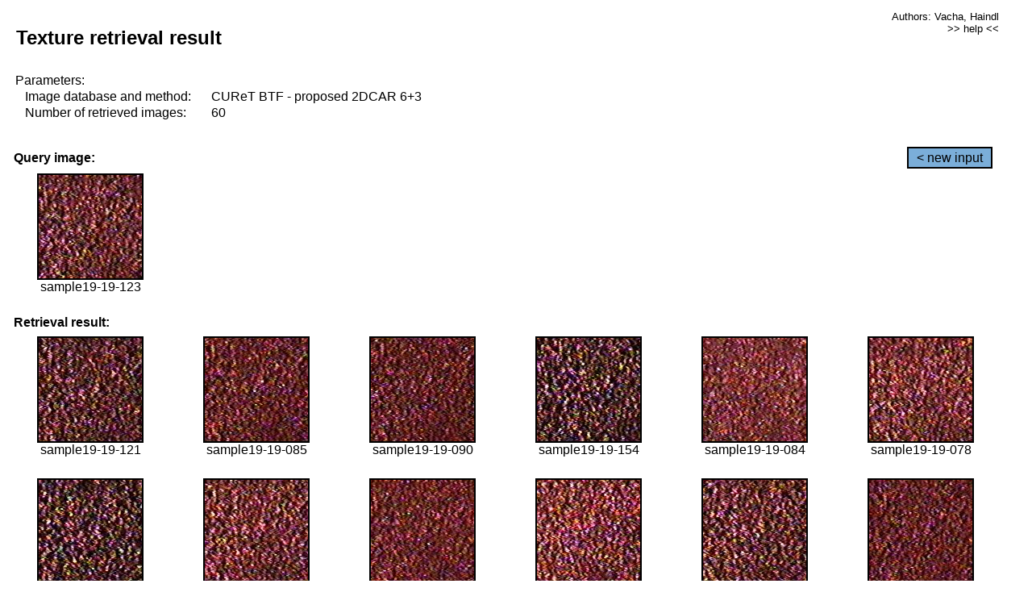

--- FILE ---
content_type: text/html;charset=UTF-8
request_url: http://cbir.utia.cas.cz/retrievalWebDemoCuret/RetrieveImages?database=0&database2=-1&input=1722&number=60&paging=31
body_size: 48794
content:


<!DOCTYPE HTML PUBLIC "-//W3C//DTD HTML 4.01 Transitional//EN"
"http://www.w3.org/TR/html4/loose.dtd">

<html>
  <head>
        <LINK REL="stylesheet" TYPE="text/css" HREF="retr.css">
    <meta http-equiv="Content-Type" content="text/html; charset=UTF-8">
    <title>Demonstration of MRF Illumination Invariants - http://ro.utia.cz/</title>
    <script>
     function toggleHelp() {
       var obj = document.getElementById('help');
	if (obj.style.display == 'none') {
          obj.style.display = 'block';
	} else {
          obj.style.display = 'none';
	}
     }
    </script>

  </head>
  <body>
     <div onclick="toggleHelp()" id="help" style="position:absolute; display:none; width:70%; height:70%; margin:5% 10%; auto; background-color:lightgray; border:1px solid darkgray; padding:2em;">
	<h1>Help</h1>
        <a href="#" style="display:block; position:absolute; top: 10px; right:10px; border:1px solid gray; padding: 2px 2px 2px 2px; text-decoration: none; color: black">x</a>
        <br>
        <p>This demonstration shows retrieval of similar textures, regardless illumination conditions.
        </p>
        
        <p>
           The CUReT texture database consists of images of 61 materials, each acquired under 92
           different illumination and viewpoint directions.
        </p>
        
        <p>
           Click on the image and system will find other similar images. The images
           are considered to be similar if the structure is similar,
           regardless colour or direction of illumination.
           The result images are ordered from left to right and than top to bottom.
           The first is image is the most similar and than dissimilarity increases.
        </p>
        <p>
           More details on algorithm of finding similar images can be found in the published
           <a href="./">articles</a>.
        </p>
        <br>
        <br>
        <br>
        <br>
        <br>
        <br>
        <br>
        <br>
        <br>
        version: October 22, 2009
 </div>
    
    <table border="0" cellpadding="3" width="98%">
      <tbody>
        <tr><td colspan="4">
            <h2>&nbsp;Texture retrieval result</h2>
          </td><td align="right" valign="top" colspan="2">
            <small><a href="./" class="authors">Authors: Vacha, Haindl</a></small><br>
            <small><a href="#" class="help" onclick="toggleHelp(); return false;">>> help <<</a></small>
        </td></tr>
        <!-- parameters -->
        <tr><td colspan="6">
            <table border="0" cellpadding="0" width="100%"><tbody>
                <tr><td>
                    &nbsp;Parameters:<br/>
                </td></tr>
                <tr><td nowrap>
                    &nbsp;&nbsp;&nbsp;&nbsp;Image database and method:&nbsp;
                  </td><td width="80%">
                    CUReT BTF - proposed 2DCAR 6+3
                  </td>
                  
                </tr>
                <tr><td nowrap>
                    &nbsp;&nbsp;&nbsp;&nbsp;Number of retrieved images:&nbsp;
                  </td><td>
                    60
                  </td>
                </tr>
            </tbody></table>
          </td>
        </tr>
        <tr><td colspan="6">
            <br/>
          </td>
        </tr>
        <!-- query image -->
        <tr><td colspan="5">
            <b>&nbsp;Query image:<br/></b>
            
          </td>
          <td align="right" class="tdbutton">
            <a href="ShowInput?database=0&database2=-1&number=60&paging=31" class="button">&lt; new input</a>
            &nbsp;
          </td>
        </tr>
        <tr><td align="center" valign="top">
            <img src="http://cbir.utia.cas.cz:80/retrievalDemo-data/e16-icip/texs/all/sample19-19-123.jpg" alt="sample19-19-123" title="Name:&nbsp;sample19-19-123,&#13;Number:&nbsp;1722,&#13;Class:&nbsp;sample19" class="texture"
                   
                   
              />
            <br/>sample19-19-123
            <br/><br/>
          </td>
        </tr>
        <!--tr><td colspan="6">
            <br/>
          </td>
        </tr-->
        <!-- result images -->
        
        <tr><td colspan="6">
            <b>&nbsp;Retrieval result:</b>
          </td>
          
        </tr>
        
        <tr>
          
          <td align="center" width="16.666666666666668%"
                    
                        valign="top"
                   
              >
            
            <a href="RetrieveImages?database=0&database2=-1&input=1720&number=60&paging=31">
              <img src="http://cbir.utia.cas.cz:80/retrievalDemo-data/e16-icip/texs/all/sample19-19-121.jpg" alt="sample19-19-121" title="Position:&nbsp;1,&#13;Name:&nbsp;sample19-19-121,&#13;Number:&nbsp;1720,&#13;Distance:&nbsp;315.8,&#13;Class:&nbsp;sample19" class="texture"
                   
                   
                   />
            </a>
            <div>sample19-19-121</div>
            &nbsp;
            
            
          </td>
          
          <td align="center" width="16.666666666666668%"
                    
                        valign="top"
                   
              >
            
            <a href="RetrieveImages?database=0&database2=-1&input=1701&number=60&paging=31">
              <img src="http://cbir.utia.cas.cz:80/retrievalDemo-data/e16-icip/texs/all/sample19-19-085.jpg" alt="sample19-19-085" title="Position:&nbsp;2,&#13;Name:&nbsp;sample19-19-085,&#13;Number:&nbsp;1701,&#13;Distance:&nbsp;316.226,&#13;Class:&nbsp;sample19" class="texture"
                   
                   
                   />
            </a>
            <div>sample19-19-085</div>
            &nbsp;
            
            
          </td>
          
          <td align="center" width="16.666666666666668%"
                    
                        valign="top"
                   
              >
            
            <a href="RetrieveImages?database=0&database2=-1&input=1703&number=60&paging=31">
              <img src="http://cbir.utia.cas.cz:80/retrievalDemo-data/e16-icip/texs/all/sample19-19-090.jpg" alt="sample19-19-090" title="Position:&nbsp;3,&#13;Name:&nbsp;sample19-19-090,&#13;Number:&nbsp;1703,&#13;Distance:&nbsp;324.511,&#13;Class:&nbsp;sample19" class="texture"
                   
                   
                   />
            </a>
            <div>sample19-19-090</div>
            &nbsp;
            
            
          </td>
          
          <td align="center" width="16.666666666666668%"
                    
                        valign="top"
                   
              >
            
            <a href="RetrieveImages?database=0&database2=-1&input=1736&number=60&paging=31">
              <img src="http://cbir.utia.cas.cz:80/retrievalDemo-data/e16-icip/texs/all/sample19-19-154.jpg" alt="sample19-19-154" title="Position:&nbsp;4,&#13;Name:&nbsp;sample19-19-154,&#13;Number:&nbsp;1736,&#13;Distance:&nbsp;324.684,&#13;Class:&nbsp;sample19" class="texture"
                   
                   
                   />
            </a>
            <div>sample19-19-154</div>
            &nbsp;
            
            
          </td>
          
          <td align="center" width="16.666666666666668%"
                    
                        valign="top"
                   
              >
            
            <a href="RetrieveImages?database=0&database2=-1&input=1700&number=60&paging=31">
              <img src="http://cbir.utia.cas.cz:80/retrievalDemo-data/e16-icip/texs/all/sample19-19-084.jpg" alt="sample19-19-084" title="Position:&nbsp;5,&#13;Name:&nbsp;sample19-19-084,&#13;Number:&nbsp;1700,&#13;Distance:&nbsp;327.807,&#13;Class:&nbsp;sample19" class="texture"
                   
                   
                   />
            </a>
            <div>sample19-19-084</div>
            &nbsp;
            
            
          </td>
          
          <td align="center" width="16.666666666666668%"
                    
                        valign="top"
                   
              >
            
            <a href="RetrieveImages?database=0&database2=-1&input=1697&number=60&paging=31">
              <img src="http://cbir.utia.cas.cz:80/retrievalDemo-data/e16-icip/texs/all/sample19-19-078.jpg" alt="sample19-19-078" title="Position:&nbsp;6,&#13;Name:&nbsp;sample19-19-078,&#13;Number:&nbsp;1697,&#13;Distance:&nbsp;328.334,&#13;Class:&nbsp;sample19" class="texture"
                   
                   
                   />
            </a>
            <div>sample19-19-078</div>
            &nbsp;
            
            
          </td>
          
          
          
        </tr>
        
        <tr>
          
          <td align="center" width="16.666666666666668%"
                    
                        valign="top"
                   
              >
            
            <a href="RetrieveImages?database=0&database2=-1&input=1717&number=60&paging=31">
              <img src="http://cbir.utia.cas.cz:80/retrievalDemo-data/e16-icip/texs/all/sample19-19-116.jpg" alt="sample19-19-116" title="Position:&nbsp;7,&#13;Name:&nbsp;sample19-19-116,&#13;Number:&nbsp;1717,&#13;Distance:&nbsp;328.467,&#13;Class:&nbsp;sample19" class="texture"
                   
                   
                   />
            </a>
            <div>sample19-19-116</div>
            &nbsp;
            
            
          </td>
          
          <td align="center" width="16.666666666666668%"
                    
                        valign="top"
                   
              >
            
            <a href="RetrieveImages?database=0&database2=-1&input=1698&number=60&paging=31">
              <img src="http://cbir.utia.cas.cz:80/retrievalDemo-data/e16-icip/texs/all/sample19-19-079.jpg" alt="sample19-19-079" title="Position:&nbsp;8,&#13;Name:&nbsp;sample19-19-079,&#13;Number:&nbsp;1698,&#13;Distance:&nbsp;329.481,&#13;Class:&nbsp;sample19" class="texture"
                   
                   
                   />
            </a>
            <div>sample19-19-079</div>
            &nbsp;
            
            
          </td>
          
          <td align="center" width="16.666666666666668%"
                    
                        valign="top"
                   
              >
            
            <a href="RetrieveImages?database=0&database2=-1&input=1702&number=60&paging=31">
              <img src="http://cbir.utia.cas.cz:80/retrievalDemo-data/e16-icip/texs/all/sample19-19-087.jpg" alt="sample19-19-087" title="Position:&nbsp;9,&#13;Name:&nbsp;sample19-19-087,&#13;Number:&nbsp;1702,&#13;Distance:&nbsp;329.96,&#13;Class:&nbsp;sample19" class="texture"
                   
                   
                   />
            </a>
            <div>sample19-19-087</div>
            &nbsp;
            
            
          </td>
          
          <td align="center" width="16.666666666666668%"
                    
                        valign="top"
                   
              >
            
            <a href="RetrieveImages?database=0&database2=-1&input=1664&number=60&paging=31">
              <img src="http://cbir.utia.cas.cz:80/retrievalDemo-data/e16-icip/texs/all/sample19-19-026.jpg" alt="sample19-19-026" title="Position:&nbsp;10,&#13;Name:&nbsp;sample19-19-026,&#13;Number:&nbsp;1664,&#13;Distance:&nbsp;330.293,&#13;Class:&nbsp;sample19" class="texture"
                   
                   
                   />
            </a>
            <div>sample19-19-026</div>
            &nbsp;
            
            
          </td>
          
          <td align="center" width="16.666666666666668%"
                    
                        valign="top"
                   
              >
            
            <a href="RetrieveImages?database=0&database2=-1&input=1696&number=60&paging=31">
              <img src="http://cbir.utia.cas.cz:80/retrievalDemo-data/e16-icip/texs/all/sample19-19-076.jpg" alt="sample19-19-076" title="Position:&nbsp;11,&#13;Name:&nbsp;sample19-19-076,&#13;Number:&nbsp;1696,&#13;Distance:&nbsp;331.43,&#13;Class:&nbsp;sample19" class="texture"
                   
                   
                   />
            </a>
            <div>sample19-19-076</div>
            &nbsp;
            
            
          </td>
          
          <td align="center" width="16.666666666666668%"
                    
                        valign="top"
                   
              >
            
            <a href="RetrieveImages?database=0&database2=-1&input=1724&number=60&paging=31">
              <img src="http://cbir.utia.cas.cz:80/retrievalDemo-data/e16-icip/texs/all/sample19-19-128.jpg" alt="sample19-19-128" title="Position:&nbsp;12,&#13;Name:&nbsp;sample19-19-128,&#13;Number:&nbsp;1724,&#13;Distance:&nbsp;331.675,&#13;Class:&nbsp;sample19" class="texture"
                   
                   
                   />
            </a>
            <div>sample19-19-128</div>
            &nbsp;
            
            
          </td>
          
          
          
        </tr>
        
        <tr>
          
          <td align="center" width="16.666666666666668%"
                    
                        valign="top"
                   
              >
            
            <a href="RetrieveImages?database=0&database2=-1&input=1739&number=60&paging=31">
              <img src="http://cbir.utia.cas.cz:80/retrievalDemo-data/e16-icip/texs/all/sample19-19-158.jpg" alt="sample19-19-158" title="Position:&nbsp;13,&#13;Name:&nbsp;sample19-19-158,&#13;Number:&nbsp;1739,&#13;Distance:&nbsp;331.975,&#13;Class:&nbsp;sample19" class="texture"
                   
                   
                   />
            </a>
            <div>sample19-19-158</div>
            &nbsp;
            
            
          </td>
          
          <td align="center" width="16.666666666666668%"
                    
                        valign="top"
                   
              >
            
            <a href="RetrieveImages?database=0&database2=-1&input=1694&number=60&paging=31">
              <img src="http://cbir.utia.cas.cz:80/retrievalDemo-data/e16-icip/texs/all/sample19-19-071.jpg" alt="sample19-19-071" title="Position:&nbsp;14,&#13;Name:&nbsp;sample19-19-071,&#13;Number:&nbsp;1694,&#13;Distance:&nbsp;332.478,&#13;Class:&nbsp;sample19" class="texture"
                   
                   
                   />
            </a>
            <div>sample19-19-071</div>
            &nbsp;
            
            
          </td>
          
          <td align="center" width="16.666666666666668%"
                    
                        valign="top"
                   
              >
            
            <a href="RetrieveImages?database=0&database2=-1&input=1714&number=60&paging=31">
              <img src="http://cbir.utia.cas.cz:80/retrievalDemo-data/e16-icip/texs/all/sample19-19-109.jpg" alt="sample19-19-109" title="Position:&nbsp;15,&#13;Name:&nbsp;sample19-19-109,&#13;Number:&nbsp;1714,&#13;Distance:&nbsp;332.496,&#13;Class:&nbsp;sample19" class="texture"
                   
                   
                   />
            </a>
            <div>sample19-19-109</div>
            &nbsp;
            
            
          </td>
          
          <td align="center" width="16.666666666666668%"
                    
                        valign="top"
                   
              >
            
            <a href="RetrieveImages?database=0&database2=-1&input=1737&number=60&paging=31">
              <img src="http://cbir.utia.cas.cz:80/retrievalDemo-data/e16-icip/texs/all/sample19-19-155.jpg" alt="sample19-19-155" title="Position:&nbsp;16,&#13;Name:&nbsp;sample19-19-155,&#13;Number:&nbsp;1737,&#13;Distance:&nbsp;332.765,&#13;Class:&nbsp;sample19" class="texture"
                   
                   
                   />
            </a>
            <div>sample19-19-155</div>
            &nbsp;
            
            
          </td>
          
          <td align="center" width="16.666666666666668%"
                    
                        valign="top"
                   
              >
            
            <a href="RetrieveImages?database=0&database2=-1&input=1716&number=60&paging=31">
              <img src="http://cbir.utia.cas.cz:80/retrievalDemo-data/e16-icip/texs/all/sample19-19-114.jpg" alt="sample19-19-114" title="Position:&nbsp;17,&#13;Name:&nbsp;sample19-19-114,&#13;Number:&nbsp;1716,&#13;Distance:&nbsp;333.81,&#13;Class:&nbsp;sample19" class="texture"
                   
                   
                   />
            </a>
            <div>sample19-19-114</div>
            &nbsp;
            
            
          </td>
          
          <td align="center" width="16.666666666666668%"
                    
                        valign="top"
                   
              >
            
            <a href="RetrieveImages?database=0&database2=-1&input=1705&number=60&paging=31">
              <img src="http://cbir.utia.cas.cz:80/retrievalDemo-data/e16-icip/texs/all/sample19-19-094.jpg" alt="sample19-19-094" title="Position:&nbsp;18,&#13;Name:&nbsp;sample19-19-094,&#13;Number:&nbsp;1705,&#13;Distance:&nbsp;334.204,&#13;Class:&nbsp;sample19" class="texture"
                   
                   
                   />
            </a>
            <div>sample19-19-094</div>
            &nbsp;
            
            
          </td>
          
          
          
        </tr>
        
        <tr>
          
          <td align="center" width="16.666666666666668%"
                    
                        valign="top"
                   
              >
            
            <a href="RetrieveImages?database=0&database2=-1&input=1666&number=60&paging=31">
              <img src="http://cbir.utia.cas.cz:80/retrievalDemo-data/e16-icip/texs/all/sample19-19-030.jpg" alt="sample19-19-030" title="Position:&nbsp;19,&#13;Name:&nbsp;sample19-19-030,&#13;Number:&nbsp;1666,&#13;Distance:&nbsp;334.477,&#13;Class:&nbsp;sample19" class="texture"
                   
                   
                   />
            </a>
            <div>sample19-19-030</div>
            &nbsp;
            
            
          </td>
          
          <td align="center" width="16.666666666666668%"
                    
                        valign="top"
                   
              >
            
            <a href="RetrieveImages?database=0&database2=-1&input=1740&number=60&paging=31">
              <img src="http://cbir.utia.cas.cz:80/retrievalDemo-data/e16-icip/texs/all/sample19-19-160.jpg" alt="sample19-19-160" title="Position:&nbsp;20,&#13;Name:&nbsp;sample19-19-160,&#13;Number:&nbsp;1740,&#13;Distance:&nbsp;334.62,&#13;Class:&nbsp;sample19" class="texture"
                   
                   
                   />
            </a>
            <div>sample19-19-160</div>
            &nbsp;
            
            
          </td>
          
          <td align="center" width="16.666666666666668%"
                    
                        valign="top"
                   
              >
            
            <a href="RetrieveImages?database=0&database2=-1&input=1733&number=60&paging=31">
              <img src="http://cbir.utia.cas.cz:80/retrievalDemo-data/e16-icip/texs/all/sample19-19-149.jpg" alt="sample19-19-149" title="Position:&nbsp;21,&#13;Name:&nbsp;sample19-19-149,&#13;Number:&nbsp;1733,&#13;Distance:&nbsp;334.887,&#13;Class:&nbsp;sample19" class="texture"
                   
                   
                   />
            </a>
            <div>sample19-19-149</div>
            &nbsp;
            
            
          </td>
          
          <td align="center" width="16.666666666666668%"
                    
                        valign="top"
                   
              >
            
            <a href="RetrieveImages?database=0&database2=-1&input=1667&number=60&paging=31">
              <img src="http://cbir.utia.cas.cz:80/retrievalDemo-data/e16-icip/texs/all/sample19-19-032.jpg" alt="sample19-19-032" title="Position:&nbsp;22,&#13;Name:&nbsp;sample19-19-032,&#13;Number:&nbsp;1667,&#13;Distance:&nbsp;335.244,&#13;Class:&nbsp;sample19" class="texture"
                   
                   
                   />
            </a>
            <div>sample19-19-032</div>
            &nbsp;
            
            
          </td>
          
          <td align="center" width="16.666666666666668%"
                    
                        valign="top"
                   
              >
            
            <a href="RetrieveImages?database=0&database2=-1&input=1723&number=60&paging=31">
              <img src="http://cbir.utia.cas.cz:80/retrievalDemo-data/e16-icip/texs/all/sample19-19-125.jpg" alt="sample19-19-125" title="Position:&nbsp;23,&#13;Name:&nbsp;sample19-19-125,&#13;Number:&nbsp;1723,&#13;Distance:&nbsp;335.39,&#13;Class:&nbsp;sample19" class="texture"
                   
                   
                   />
            </a>
            <div>sample19-19-125</div>
            &nbsp;
            
            
          </td>
          
          <td align="center" width="16.666666666666668%"
                    
                        valign="top"
                   
              >
            
            <a href="RetrieveImages?database=0&database2=-1&input=1708&number=60&paging=31">
              <img src="http://cbir.utia.cas.cz:80/retrievalDemo-data/e16-icip/texs/all/sample19-19-099.jpg" alt="sample19-19-099" title="Position:&nbsp;24,&#13;Name:&nbsp;sample19-19-099,&#13;Number:&nbsp;1708,&#13;Distance:&nbsp;336.106,&#13;Class:&nbsp;sample19" class="texture"
                   
                   
                   />
            </a>
            <div>sample19-19-099</div>
            &nbsp;
            
            
          </td>
          
          
          
        </tr>
        
        <tr>
          
          <td align="center" width="16.666666666666668%"
                    
                        valign="top"
                   
              >
            
            <a href="RetrieveImages?database=0&database2=-1&input=1727&number=60&paging=31">
              <img src="http://cbir.utia.cas.cz:80/retrievalDemo-data/e16-icip/texs/all/sample19-19-134.jpg" alt="sample19-19-134" title="Position:&nbsp;25,&#13;Name:&nbsp;sample19-19-134,&#13;Number:&nbsp;1727,&#13;Distance:&nbsp;336.204,&#13;Class:&nbsp;sample19" class="texture"
                   
                   
                   />
            </a>
            <div>sample19-19-134</div>
            &nbsp;
            
            
          </td>
          
          <td align="center" width="16.666666666666668%"
                    
                        valign="top"
                   
              >
            
            <a href="RetrieveImages?database=0&database2=-1&input=1719&number=60&paging=31">
              <img src="http://cbir.utia.cas.cz:80/retrievalDemo-data/e16-icip/texs/all/sample19-19-119.jpg" alt="sample19-19-119" title="Position:&nbsp;26,&#13;Name:&nbsp;sample19-19-119,&#13;Number:&nbsp;1719,&#13;Distance:&nbsp;336.429,&#13;Class:&nbsp;sample19" class="texture"
                   
                   
                   />
            </a>
            <div>sample19-19-119</div>
            &nbsp;
            
            
          </td>
          
          <td align="center" width="16.666666666666668%"
                    
                        valign="top"
                   
              >
            
            <a href="RetrieveImages?database=0&database2=-1&input=1735&number=60&paging=31">
              <img src="http://cbir.utia.cas.cz:80/retrievalDemo-data/e16-icip/texs/all/sample19-19-152.jpg" alt="sample19-19-152" title="Position:&nbsp;27,&#13;Name:&nbsp;sample19-19-152,&#13;Number:&nbsp;1735,&#13;Distance:&nbsp;336.463,&#13;Class:&nbsp;sample19" class="texture"
                   
                   
                   />
            </a>
            <div>sample19-19-152</div>
            &nbsp;
            
            
          </td>
          
          <td align="center" width="16.666666666666668%"
                    
                        valign="top"
                   
              >
            
            <a href="RetrieveImages?database=0&database2=-1&input=1726&number=60&paging=31">
              <img src="http://cbir.utia.cas.cz:80/retrievalDemo-data/e16-icip/texs/all/sample19-19-131.jpg" alt="sample19-19-131" title="Position:&nbsp;28,&#13;Name:&nbsp;sample19-19-131,&#13;Number:&nbsp;1726,&#13;Distance:&nbsp;336.752,&#13;Class:&nbsp;sample19" class="texture"
                   
                   
                   />
            </a>
            <div>sample19-19-131</div>
            &nbsp;
            
            
          </td>
          
          <td align="center" width="16.666666666666668%"
                    
                        valign="top"
                   
              >
            
            <a href="RetrieveImages?database=0&database2=-1&input=1662&number=60&paging=31">
              <img src="http://cbir.utia.cas.cz:80/retrievalDemo-data/e16-icip/texs/all/sample19-19-022.jpg" alt="sample19-19-022" title="Position:&nbsp;29,&#13;Name:&nbsp;sample19-19-022,&#13;Number:&nbsp;1662,&#13;Distance:&nbsp;337.386,&#13;Class:&nbsp;sample19" class="texture"
                   
                   
                   />
            </a>
            <div>sample19-19-022</div>
            &nbsp;
            
            
          </td>
          
          <td align="center" width="16.666666666666668%"
                    
                        valign="top"
                   
              >
            
            <a href="RetrieveImages?database=0&database2=-1&input=1718&number=60&paging=31">
              <img src="http://cbir.utia.cas.cz:80/retrievalDemo-data/e16-icip/texs/all/sample19-19-117.jpg" alt="sample19-19-117" title="Position:&nbsp;30,&#13;Name:&nbsp;sample19-19-117,&#13;Number:&nbsp;1718,&#13;Distance:&nbsp;338.046,&#13;Class:&nbsp;sample19" class="texture"
                   
                   
                   />
            </a>
            <div>sample19-19-117</div>
            &nbsp;
            
            
          </td>
          
          
          
        </tr>
        
        <tr>
          
          <td align="center" width="16.666666666666668%"
                    
                        valign="top"
                   
              >
            
            <a href="RetrieveImages?database=0&database2=-1&input=1686&number=60&paging=31">
              <img src="http://cbir.utia.cas.cz:80/retrievalDemo-data/e16-icip/texs/all/sample19-19-054.jpg" alt="sample19-19-054" title="Position:&nbsp;31,&#13;Name:&nbsp;sample19-19-054,&#13;Number:&nbsp;1686,&#13;Distance:&nbsp;338.284,&#13;Class:&nbsp;sample19" class="texture"
                   
                   
                   />
            </a>
            <div>sample19-19-054</div>
            &nbsp;
            
            
          </td>
          
          <td align="center" width="16.666666666666668%"
                    
                        valign="top"
                   
              >
            
            <a href="RetrieveImages?database=0&database2=-1&input=1672&number=60&paging=31">
              <img src="http://cbir.utia.cas.cz:80/retrievalDemo-data/e16-icip/texs/all/sample19-19-039.jpg" alt="sample19-19-039" title="Position:&nbsp;32,&#13;Name:&nbsp;sample19-19-039,&#13;Number:&nbsp;1672,&#13;Distance:&nbsp;338.768,&#13;Class:&nbsp;sample19" class="texture"
                   
                   
                   />
            </a>
            <div>sample19-19-039</div>
            &nbsp;
            
            
          </td>
          
          <td align="center" width="16.666666666666668%"
                    
                        valign="top"
                   
              >
            
            <a href="RetrieveImages?database=0&database2=-1&input=1693&number=60&paging=31">
              <img src="http://cbir.utia.cas.cz:80/retrievalDemo-data/e16-icip/texs/all/sample19-19-068.jpg" alt="sample19-19-068" title="Position:&nbsp;33,&#13;Name:&nbsp;sample19-19-068,&#13;Number:&nbsp;1693,&#13;Distance:&nbsp;338.875,&#13;Class:&nbsp;sample19" class="texture"
                   
                   
                   />
            </a>
            <div>sample19-19-068</div>
            &nbsp;
            
            
          </td>
          
          <td align="center" width="16.666666666666668%"
                    
                        valign="top"
                   
              >
            
            <a href="RetrieveImages?database=0&database2=-1&input=1707&number=60&paging=31">
              <img src="http://cbir.utia.cas.cz:80/retrievalDemo-data/e16-icip/texs/all/sample19-19-097.jpg" alt="sample19-19-097" title="Position:&nbsp;34,&#13;Name:&nbsp;sample19-19-097,&#13;Number:&nbsp;1707,&#13;Distance:&nbsp;339.29,&#13;Class:&nbsp;sample19" class="texture"
                   
                   
                   />
            </a>
            <div>sample19-19-097</div>
            &nbsp;
            
            
          </td>
          
          <td align="center" width="16.666666666666668%"
                    
                        valign="top"
                   
              >
            
            <a href="RetrieveImages?database=0&database2=-1&input=1743&number=60&paging=31">
              <img src="http://cbir.utia.cas.cz:80/retrievalDemo-data/e16-icip/texs/all/sample19-19-175.jpg" alt="sample19-19-175" title="Position:&nbsp;35,&#13;Name:&nbsp;sample19-19-175,&#13;Number:&nbsp;1743,&#13;Distance:&nbsp;339.31,&#13;Class:&nbsp;sample19" class="texture"
                   
                   
                   />
            </a>
            <div>sample19-19-175</div>
            &nbsp;
            
            
          </td>
          
          <td align="center" width="16.666666666666668%"
                    
                        valign="top"
                   
              >
            
            <a href="RetrieveImages?database=0&database2=-1&input=1660&number=60&paging=31">
              <img src="http://cbir.utia.cas.cz:80/retrievalDemo-data/e16-icip/texs/all/sample19-19-017.jpg" alt="sample19-19-017" title="Position:&nbsp;36,&#13;Name:&nbsp;sample19-19-017,&#13;Number:&nbsp;1660,&#13;Distance:&nbsp;339.488,&#13;Class:&nbsp;sample19" class="texture"
                   
                   
                   />
            </a>
            <div>sample19-19-017</div>
            &nbsp;
            
            
          </td>
          
          
          
        </tr>
        
        <tr>
          
          <td align="center" width="16.666666666666668%"
                    
                        valign="top"
                   
              >
            
            <a href="RetrieveImages?database=0&database2=-1&input=1745&number=60&paging=31">
              <img src="http://cbir.utia.cas.cz:80/retrievalDemo-data/e16-icip/texs/all/sample19-19-179.jpg" alt="sample19-19-179" title="Position:&nbsp;37,&#13;Name:&nbsp;sample19-19-179,&#13;Number:&nbsp;1745,&#13;Distance:&nbsp;339.609,&#13;Class:&nbsp;sample19" class="texture"
                   
                   
                   />
            </a>
            <div>sample19-19-179</div>
            &nbsp;
            
            
          </td>
          
          <td align="center" width="16.666666666666668%"
                    
                        valign="top"
                   
              >
            
            <a href="RetrieveImages?database=0&database2=-1&input=1665&number=60&paging=31">
              <img src="http://cbir.utia.cas.cz:80/retrievalDemo-data/e16-icip/texs/all/sample19-19-028.jpg" alt="sample19-19-028" title="Position:&nbsp;38,&#13;Name:&nbsp;sample19-19-028,&#13;Number:&nbsp;1665,&#13;Distance:&nbsp;340.025,&#13;Class:&nbsp;sample19" class="texture"
                   
                   
                   />
            </a>
            <div>sample19-19-028</div>
            &nbsp;
            
            
          </td>
          
          <td align="center" width="16.666666666666668%"
                    
                        valign="top"
                   
              >
            
            <a href="RetrieveImages?database=0&database2=-1&input=1681&number=60&paging=31">
              <img src="http://cbir.utia.cas.cz:80/retrievalDemo-data/e16-icip/texs/all/sample19-19-049.jpg" alt="sample19-19-049" title="Position:&nbsp;39,&#13;Name:&nbsp;sample19-19-049,&#13;Number:&nbsp;1681,&#13;Distance:&nbsp;340.18,&#13;Class:&nbsp;sample19" class="texture"
                   
                   
                   />
            </a>
            <div>sample19-19-049</div>
            &nbsp;
            
            
          </td>
          
          <td align="center" width="16.666666666666668%"
                    
                        valign="top"
                   
              >
            
            <a href="RetrieveImages?database=0&database2=-1&input=1661&number=60&paging=31">
              <img src="http://cbir.utia.cas.cz:80/retrievalDemo-data/e16-icip/texs/all/sample19-19-019.jpg" alt="sample19-19-019" title="Position:&nbsp;40,&#13;Name:&nbsp;sample19-19-019,&#13;Number:&nbsp;1661,&#13;Distance:&nbsp;340.19,&#13;Class:&nbsp;sample19" class="texture"
                   
                   
                   />
            </a>
            <div>sample19-19-019</div>
            &nbsp;
            
            
          </td>
          
          <td align="center" width="16.666666666666668%"
                    
                        valign="top"
                   
              >
            
            <a href="RetrieveImages?database=0&database2=-1&input=1699&number=60&paging=31">
              <img src="http://cbir.utia.cas.cz:80/retrievalDemo-data/e16-icip/texs/all/sample19-19-081.jpg" alt="sample19-19-081" title="Position:&nbsp;41,&#13;Name:&nbsp;sample19-19-081,&#13;Number:&nbsp;1699,&#13;Distance:&nbsp;340.32,&#13;Class:&nbsp;sample19" class="texture"
                   
                   
                   />
            </a>
            <div>sample19-19-081</div>
            &nbsp;
            
            
          </td>
          
          <td align="center" width="16.666666666666668%"
                    
                        valign="top"
                   
              >
            
            <a href="RetrieveImages?database=0&database2=-1&input=1670&number=60&paging=31">
              <img src="http://cbir.utia.cas.cz:80/retrievalDemo-data/e16-icip/texs/all/sample19-19-036.jpg" alt="sample19-19-036" title="Position:&nbsp;42,&#13;Name:&nbsp;sample19-19-036,&#13;Number:&nbsp;1670,&#13;Distance:&nbsp;340.811,&#13;Class:&nbsp;sample19" class="texture"
                   
                   
                   />
            </a>
            <div>sample19-19-036</div>
            &nbsp;
            
            
          </td>
          
          
          
        </tr>
        
        <tr>
          
          <td align="center" width="16.666666666666668%"
                    
                        valign="top"
                   
              >
            
            <a href="RetrieveImages?database=0&database2=-1&input=1659&number=60&paging=31">
              <img src="http://cbir.utia.cas.cz:80/retrievalDemo-data/e16-icip/texs/all/sample19-19-016.jpg" alt="sample19-19-016" title="Position:&nbsp;43,&#13;Name:&nbsp;sample19-19-016,&#13;Number:&nbsp;1659,&#13;Distance:&nbsp;340.871,&#13;Class:&nbsp;sample19" class="texture"
                   
                   
                   />
            </a>
            <div>sample19-19-016</div>
            &nbsp;
            
            
          </td>
          
          <td align="center" width="16.666666666666668%"
                    
                        valign="top"
                   
              >
            
            <a href="RetrieveImages?database=0&database2=-1&input=1695&number=60&paging=31">
              <img src="http://cbir.utia.cas.cz:80/retrievalDemo-data/e16-icip/texs/all/sample19-19-073.jpg" alt="sample19-19-073" title="Position:&nbsp;44,&#13;Name:&nbsp;sample19-19-073,&#13;Number:&nbsp;1695,&#13;Distance:&nbsp;341.25,&#13;Class:&nbsp;sample19" class="texture"
                   
                   
                   />
            </a>
            <div>sample19-19-073</div>
            &nbsp;
            
            
          </td>
          
          <td align="center" width="16.666666666666668%"
                    
                        valign="top"
                   
              >
            
            <a href="RetrieveImages?database=0&database2=-1&input=1671&number=60&paging=31">
              <img src="http://cbir.utia.cas.cz:80/retrievalDemo-data/e16-icip/texs/all/sample19-19-037.jpg" alt="sample19-19-037" title="Position:&nbsp;45,&#13;Name:&nbsp;sample19-19-037,&#13;Number:&nbsp;1671,&#13;Distance:&nbsp;341.6,&#13;Class:&nbsp;sample19" class="texture"
                   
                   
                   />
            </a>
            <div>sample19-19-037</div>
            &nbsp;
            
            
          </td>
          
          <td align="center" width="16.666666666666668%"
                    
                        valign="top"
                   
              >
            
            <a href="RetrieveImages?database=0&database2=-1&input=1725&number=60&paging=31">
              <img src="http://cbir.utia.cas.cz:80/retrievalDemo-data/e16-icip/texs/all/sample19-19-129.jpg" alt="sample19-19-129" title="Position:&nbsp;46,&#13;Name:&nbsp;sample19-19-129,&#13;Number:&nbsp;1725,&#13;Distance:&nbsp;341.697,&#13;Class:&nbsp;sample19" class="texture"
                   
                   
                   />
            </a>
            <div>sample19-19-129</div>
            &nbsp;
            
            
          </td>
          
          <td align="center" width="16.666666666666668%"
                    
                        valign="top"
                   
              >
            
            <a href="RetrieveImages?database=0&database2=-1&input=1679&number=60&paging=31">
              <img src="http://cbir.utia.cas.cz:80/retrievalDemo-data/e16-icip/texs/all/sample19-19-047.jpg" alt="sample19-19-047" title="Position:&nbsp;47,&#13;Name:&nbsp;sample19-19-047,&#13;Number:&nbsp;1679,&#13;Distance:&nbsp;341.946,&#13;Class:&nbsp;sample19" class="texture"
                   
                   
                   />
            </a>
            <div>sample19-19-047</div>
            &nbsp;
            
            
          </td>
          
          <td align="center" width="16.666666666666668%"
                    
                        valign="top"
                   
              >
            
            <a href="RetrieveImages?database=0&database2=-1&input=1746&number=60&paging=31">
              <img src="http://cbir.utia.cas.cz:80/retrievalDemo-data/e16-icip/texs/all/sample19-19-181.jpg" alt="sample19-19-181" title="Position:&nbsp;48,&#13;Name:&nbsp;sample19-19-181,&#13;Number:&nbsp;1746,&#13;Distance:&nbsp;342.033,&#13;Class:&nbsp;sample19" class="texture"
                   
                   
                   />
            </a>
            <div>sample19-19-181</div>
            &nbsp;
            
            
          </td>
          
          
          
        </tr>
        
        <tr>
          
          <td align="center" width="16.666666666666668%"
                    
                        valign="top"
                   
              >
            
            <a href="RetrieveImages?database=0&database2=-1&input=1734&number=60&paging=31">
              <img src="http://cbir.utia.cas.cz:80/retrievalDemo-data/e16-icip/texs/all/sample19-19-150.jpg" alt="sample19-19-150" title="Position:&nbsp;49,&#13;Name:&nbsp;sample19-19-150,&#13;Number:&nbsp;1734,&#13;Distance:&nbsp;342.309,&#13;Class:&nbsp;sample19" class="texture"
                   
                   
                   />
            </a>
            <div>sample19-19-150</div>
            &nbsp;
            
            
          </td>
          
          <td align="center" width="16.666666666666668%"
                    
                        valign="top"
                   
              >
            
            <a href="RetrieveImages?database=0&database2=-1&input=1715&number=60&paging=31">
              <img src="http://cbir.utia.cas.cz:80/retrievalDemo-data/e16-icip/texs/all/sample19-19-112.jpg" alt="sample19-19-112" title="Position:&nbsp;50,&#13;Name:&nbsp;sample19-19-112,&#13;Number:&nbsp;1715,&#13;Distance:&nbsp;342.455,&#13;Class:&nbsp;sample19" class="texture"
                   
                   
                   />
            </a>
            <div>sample19-19-112</div>
            &nbsp;
            
            
          </td>
          
          <td align="center" width="16.666666666666668%"
                    
                        valign="top"
                   
              >
            
            <a href="RetrieveImages?database=0&database2=-1&input=1692&number=60&paging=31">
              <img src="http://cbir.utia.cas.cz:80/retrievalDemo-data/e16-icip/texs/all/sample19-19-065.jpg" alt="sample19-19-065" title="Position:&nbsp;51,&#13;Name:&nbsp;sample19-19-065,&#13;Number:&nbsp;1692,&#13;Distance:&nbsp;342.739,&#13;Class:&nbsp;sample19" class="texture"
                   
                   
                   />
            </a>
            <div>sample19-19-065</div>
            &nbsp;
            
            
          </td>
          
          <td align="center" width="16.666666666666668%"
                    
                        valign="top"
                   
              >
            
            <a href="RetrieveImages?database=0&database2=-1&input=1663&number=60&paging=31">
              <img src="http://cbir.utia.cas.cz:80/retrievalDemo-data/e16-icip/texs/all/sample19-19-025.jpg" alt="sample19-19-025" title="Position:&nbsp;52,&#13;Name:&nbsp;sample19-19-025,&#13;Number:&nbsp;1663,&#13;Distance:&nbsp;343.17,&#13;Class:&nbsp;sample19" class="texture"
                   
                   
                   />
            </a>
            <div>sample19-19-025</div>
            &nbsp;
            
            
          </td>
          
          <td align="center" width="16.666666666666668%"
                    
                        valign="top"
                   
              >
            
            <a href="RetrieveImages?database=0&database2=-1&input=1682&number=60&paging=31">
              <img src="http://cbir.utia.cas.cz:80/retrievalDemo-data/e16-icip/texs/all/sample19-19-050.jpg" alt="sample19-19-050" title="Position:&nbsp;53,&#13;Name:&nbsp;sample19-19-050,&#13;Number:&nbsp;1682,&#13;Distance:&nbsp;343.649,&#13;Class:&nbsp;sample19" class="texture"
                   
                   
                   />
            </a>
            <div>sample19-19-050</div>
            &nbsp;
            
            
          </td>
          
          <td align="center" width="16.666666666666668%"
                    
                        valign="top"
                   
              >
            
            <a href="RetrieveImages?database=0&database2=-1&input=1721&number=60&paging=31">
              <img src="http://cbir.utia.cas.cz:80/retrievalDemo-data/e16-icip/texs/all/sample19-19-122.jpg" alt="sample19-19-122" title="Position:&nbsp;54,&#13;Name:&nbsp;sample19-19-122,&#13;Number:&nbsp;1721,&#13;Distance:&nbsp;343.714,&#13;Class:&nbsp;sample19" class="texture"
                   
                   
                   />
            </a>
            <div>sample19-19-122</div>
            &nbsp;
            
            
          </td>
          
          
          
        </tr>
        
        <tr>
          
          <td align="center" width="16.666666666666668%"
                    
                        valign="top"
                   
              >
            
            <a href="RetrieveImages?database=0&database2=-1&input=1738&number=60&paging=31">
              <img src="http://cbir.utia.cas.cz:80/retrievalDemo-data/e16-icip/texs/all/sample19-19-156.jpg" alt="sample19-19-156" title="Position:&nbsp;55,&#13;Name:&nbsp;sample19-19-156,&#13;Number:&nbsp;1738,&#13;Distance:&nbsp;344.456,&#13;Class:&nbsp;sample19" class="texture"
                   
                   
                   />
            </a>
            <div>sample19-19-156</div>
            &nbsp;
            
            
          </td>
          
          <td align="center" width="16.666666666666668%"
                    
                        valign="top"
                   
              >
            
            <a href="RetrieveImages?database=0&database2=-1&input=1677&number=60&paging=31">
              <img src="http://cbir.utia.cas.cz:80/retrievalDemo-data/e16-icip/texs/all/sample19-19-045.jpg" alt="sample19-19-045" title="Position:&nbsp;56,&#13;Name:&nbsp;sample19-19-045,&#13;Number:&nbsp;1677,&#13;Distance:&nbsp;345.871,&#13;Class:&nbsp;sample19" class="texture"
                   
                   
                   />
            </a>
            <div>sample19-19-045</div>
            &nbsp;
            
            
          </td>
          
          <td align="center" width="16.666666666666668%"
                    
                        valign="top"
                   
              >
            
            <a href="RetrieveImages?database=0&database2=-1&input=1709&number=60&paging=31">
              <img src="http://cbir.utia.cas.cz:80/retrievalDemo-data/e16-icip/texs/all/sample19-19-101.jpg" alt="sample19-19-101" title="Position:&nbsp;57,&#13;Name:&nbsp;sample19-19-101,&#13;Number:&nbsp;1709,&#13;Distance:&nbsp;346.05,&#13;Class:&nbsp;sample19" class="texture"
                   
                   
                   />
            </a>
            <div>sample19-19-101</div>
            &nbsp;
            
            
          </td>
          
          <td align="center" width="16.666666666666668%"
                    
                        valign="top"
                   
              >
            
            <a href="RetrieveImages?database=0&database2=-1&input=1689&number=60&paging=31">
              <img src="http://cbir.utia.cas.cz:80/retrievalDemo-data/e16-icip/texs/all/sample19-19-059.jpg" alt="sample19-19-059" title="Position:&nbsp;58,&#13;Name:&nbsp;sample19-19-059,&#13;Number:&nbsp;1689,&#13;Distance:&nbsp;347.088,&#13;Class:&nbsp;sample19" class="texture"
                   
                   
                   />
            </a>
            <div>sample19-19-059</div>
            &nbsp;
            
            
          </td>
          
          <td align="center" width="16.666666666666668%"
                    
                        valign="top"
                   
              >
            
            <a href="RetrieveImages?database=0&database2=-1&input=1731&number=60&paging=31">
              <img src="http://cbir.utia.cas.cz:80/retrievalDemo-data/e16-icip/texs/all/sample19-19-145.jpg" alt="sample19-19-145" title="Position:&nbsp;59,&#13;Name:&nbsp;sample19-19-145,&#13;Number:&nbsp;1731,&#13;Distance:&nbsp;347.417,&#13;Class:&nbsp;sample19" class="texture"
                   
                   
                   />
            </a>
            <div>sample19-19-145</div>
            &nbsp;
            
            
          </td>
          
          <td align="center" width="16.666666666666668%"
                    
                        valign="top"
                   
              >
            
            <a href="RetrieveImages?database=0&database2=-1&input=1712&number=60&paging=31">
              <img src="http://cbir.utia.cas.cz:80/retrievalDemo-data/e16-icip/texs/all/sample19-19-104.jpg" alt="sample19-19-104" title="Position:&nbsp;60,&#13;Name:&nbsp;sample19-19-104,&#13;Number:&nbsp;1712,&#13;Distance:&nbsp;347.964,&#13;Class:&nbsp;sample19" class="texture"
                   
                   
                   />
            </a>
            <div>sample19-19-104</div>
            &nbsp;
            
            
          </td>
          
          
          
        </tr>
        
      </tbody>
    </table>

  </body>
</html>
